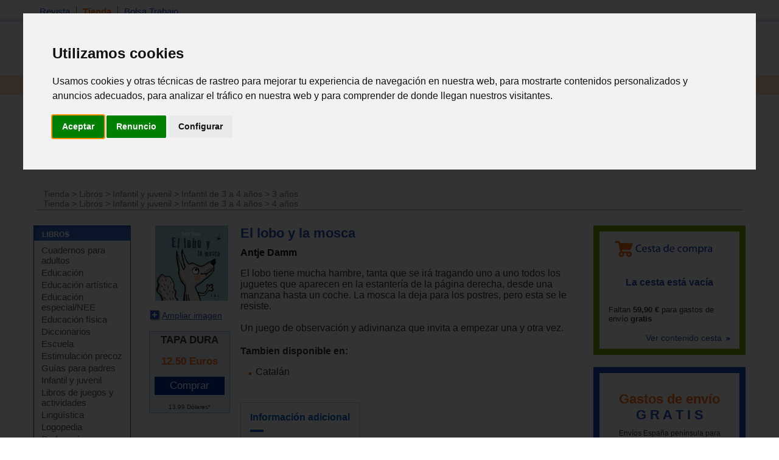

--- FILE ---
content_type: application/javascript
request_url: https://www.espaciologopedico.com/js/prueba2.js
body_size: 1958
content:
function XHConn()
{
  var xmlhttp, bComplete = false;
  try { xmlhttp = new ActiveXObject("Msxml2.XMLHTTP"); }
  catch (e) { try { xmlhttp = new ActiveXObject("Microsoft.XMLHTTP"); }
  catch (e) { try { xmlhttp = new XMLHttpRequest(); }
  catch (e) { xmlhttp = false; }}}
  if (!xmlhttp) return null;
  this.connect = function(sURL, sMethod, sVars, fnDone)
  {
    if (!xmlhttp) return false;
    bComplete = false;
    sMethod = sMethod.toUpperCase();

    try {
      if (sMethod == "GET")
      {
        xmlhttp.open(sMethod, sURL+"?"+sVars, true);
        sVars = "";
      }
      else
      {
        xmlhttp.open(sMethod, sURL, true);
        xmlhttp.setRequestHeader("Method", "POST "+sURL+" HTTP/1.1");
        xmlhttp.setRequestHeader("Content-Type",
          "application/x-www-form-urlencoded");
      }
      xmlhttp.onreadystatechange = function(){
        if (xmlhttp.readyState == 4 && !bComplete)
        {
          bComplete = true;
          fnDone(xmlhttp);
        }};
      xmlhttp.send(sVars);
    }
    catch(z) { return false; }
    return true;
  };
  return this;
}

function cargar_contenido(target, url) 
{ 
    document.getElementById(target).innerHTML = '<p class="load">Cargando...</p>'; 

    var myConn = new XHConn(); 
        if (!myConn) alert("XMLHTTP no esta disponible. Inténtalo con un navegador más actual."); 
        var peticion = function (oXML) {  document.getElementById(target).innerHTML = oXML.responseText; }; 
        myConn.connect(url, "GET", "", peticion); 
} 


function cargar_contenido(target, url) 
{ 
    document.getElementById(target).innerHTML = '<p class="load">Cargando...</p>'; 

    var myConn = new XHConn(); 
        if (!myConn) alert("XMLHTTP no esta disponible. Inténtalo con un navegador más actual."); 
        var peticion = function (oXML) {  document.getElementById(target).innerHTML = oXML.responseText; }; 
        myConn.connect(url, "GET", "id_com=1100", peticion); 
}

function agregar_producto(id) 
{ 
    document.getElementById('cesta').innerHTML = '<p class="load">Agregando...</p>'; 

    var myConn = new XHConn(); 
        if (!myConn) alert("XMLHTTP no esta disponible. Inténtalo con un navegador más actual."); 
        var peticion = function (oXML) {  document.getElementById('cesta').innerHTML = oXML.responseText; }; 
        myConn.connect('/tienda/cesta.php', "GET",'id_com='+id, peticion); 
        document.getElementById('cestaimg').innerHTML='<p><img src="https://imagenes.espaciologopedico.com/tienda/img/anadirCesta2.gif" onclick="alert(\'El producto esta en la cesta. Si desea aumentar o disminuir la cantidad de este producto hagalo desde la cesta\')" alt="El producto esta en la cesta"  border="0" /><br><a href="/tienda/compra.php">Concluir compra</a></p>';
}
function agregar_producto3(id) 
{ 
	//libro electronico
    document.getElementById('cesta').innerHTML = '<p class="load">Agregando...</p>'; 

    var myConn = new XHConn(); 
        if (!myConn) alert("XMLHTTP no esta disponible. Inténtalo con un navegador más actual."); 
        var peticion = function (oXML) {  document.getElementById('cesta').innerHTML = oXML.responseText; }; 
        myConn.connect('/tienda/cesta.php', "GET",'id_com='+id, peticion); 
        document.getElementById('cestaimg').innerHTML='<p><img src="https://imagenes.espaciologopedico.com/tienda/img/anadirCesta2.gif" onclick="alert(\'El producto esta en la cesta. Si desea aumentar o disminuir la cantidad de este producto hagalo desde la cesta\')" alt="El producto esta en la cesta"  border="0" /><br><a href="/tienda/compra.php">Concluir compra</a></p>';
}

function agregar_producto4(id) 
{ 
	//libro electronico
    document.getElementById('cesta').innerHTML = '<p class="load">Agregando...</p>'; 

    var myConn = new XHConn(); 
        if (!myConn) alert("XMLHTTP no esta disponible. Inténtalo con un navegador más actual."); 
        var peticion = function (oXML) {  document.getElementById('cesta').innerHTML = oXML.responseText; }; 
        myConn.connect('/tienda/cesta.php', "GET",'id_com='+id, peticion); 
        document.getElementById('cestaimg_'+id).innerHTML='<p><img src="https://imagenes.espaciologopedico.com/tienda/img/anadirCesta2.gif" onclick="alert(\'El producto esta en la cesta. Si desea aumentar o disminuir la cantidad de este producto hagalo desde la cesta\')" alt="El producto esta en la cesta"  border="0" /><br><a href="/tienda/compra.php">Concluir compra</a></p>';
}


function verla_cesta3() 
{ 
		//libro electronico
	if ( document.getElementById('cesta') ){
	if(typeof document.getElementById("cesta")!=="undefined"){ 
   	 document.getElementById('cesta').innerHTML = '<p class="load">Cargando...</p>'; 
      	var myConn = new XHConn(); 
    
        if (!myConn) alert("XMLHTTP no esta disponible. Inténtalo con un navegador más actual."); 
        var peticion = function (oXML) {  document.getElementById('cesta').innerHTML = oXML.responseText; }; 
        myConn.connect('/tienda/cesta.php', "GET", "", peticion); 
	}
	}
}


function agregar_producto2(id) 
{ 
    document.getElementById('cesta').innerHTML = '<p class="load">Agregando...</p>'; 

    var myConn = new XHConn(); 
        if (!myConn) alert("XMLHTTP no esta disponible. Inténtalo con un navegador más actual."); 
        var peticion = function (oXML) {  document.getElementById('cesta').innerHTML = oXML.responseText; }; 
        myConn.connect('/tienda/cesta.php', "GET",'id_com='+id, peticion); 
        document.getElementById('cestaimg'+id).innerHTML='<p><img src="https://imagenes.espaciologopedico.com/tienda/img/anadirCesta2.gif" onclick="alert(\'El producto esta en la cesta. Si desea aumentar o disminuir la cantidad de este producto hagalo desde la cesta\')" alt="El producto esta en la cesta"  border="0" /><br><a href="/tienda/compra.php">Concluir compra</a></p>';
}

function verla_cesta() 
{ 
	if ( document.getElementById('cesta') ){
	if(typeof document.getElementById("cesta")!=="undefined"){ 
   	 document.getElementById('cesta').innerHTML = '<p class="load">Cargando...</p>'; 
      	var myConn = new XHConn(); 
    
        if (!myConn) alert("XMLHTTP no esta disponible. Inténtalo con un navegador más actual."); 
        var peticion = function (oXML) {  document.getElementById('cesta').innerHTML = oXML.responseText; }; 
        myConn.connect('/tienda/cesta.php', "GET", "", peticion); 
	}
	}
}

function verlogineado() 
{ 
	if ( document.getElementById('usuario') ){
	if(typeof document.getElementById("usuario")!=="undefined"){ 
   	 document.getElementById('usuario').innerHTML = '<p class="load">Cargando...</p>'; 
      	var myConn = new XHConn(); 
    
        if (!myConn) alert("XMLHTTP no esta disponible. Inténtalo con un navegador más actual."); 
        var peticion = function (oXML) {  document.getElementById('usuario').innerHTML = oXML.responseText; }; 
        myConn.connect('/includes/logineado.php', "GET", "", peticion); 
	}
	}
}

function funinicial() 
{ 
verla_cesta();
verlogineado();
}
window.onload =funinicial;
//window.onload =verla_cesta; 
//window.onload =verlogineado; 
 
  
  
var tamanyoBody = 0.7;

function fijarTamanyo(tamanyo) {
  setCookie( "tamanyoLetra", tamanyo, 100, "/" );
  tamanyoTexto=tamanyo+'em';
  document.body.style.fontSize=tamanyoTexto;
}

function aumentarTamanyo() {
  var tamanyo=getCookie("tamanyoLetra");
  if (tamanyo==null)
	tamanyo=tamanyoBody+0.1;
  else if (tamanyo<1.4)
	tamanyo=eval(tamanyo)+0.1;
  fijarTamanyo(tamanyo);
}
function disminuirTamanyo() {
  var tamanyo=getCookie("tamanyoLetra");
  if (tamanyo==null)
	tamanyo=tamanyoBody-0.1;
  else if (tamanyo>0.4)
	tamanyo=eval(tamanyo)-0.1;
  fijarTamanyo(tamanyo);
}
function iniciarTamanyo() {  
  var tamanyo=getCookie("tamanyoLetra");
  if (tamanyo==null)
	tamanyo=tamanyoBody;
  fijarTamanyo(tamanyo);

}
function reestablecerTamanyo() {
  var tamanyo=tamanyoBody;
  fijarTamanyo(tamanyo);

}

function display_object_properties(object_string) {
    // Almacenar el objeto actual
    var actual_object = eval(object_string)

    // Inicializar el mensaje
    var property_message = "Aquí tiene el valor de la propiedad del objeto " + 
                           object_string + ":\n\n"

    // Iterar a través de las propiedades del objeto
    for (var property_name in actual_object) {
        property_message += object_string + "." + property_name + " = " + 
                            actual_object[property_name] + " | "
    }
    
    // Mostrar el mensaje
    alert(property_message)

}
function setCookie(name,value,days,path,domain,secure) {
  var expires, date;
  if (typeof days == "number") {
    date = new Date();
    date.setTime( date.getTime() + (days*24*60*60*1000) );
		expires = date.toGMTString();
  }
  document.cookie = name + "=" + escape(value) +
    ((expires) ? "; expires=" + expires : "") +
    ((path) ? "; path=" + path : "") +
    ((domain) ? "; domain=" + domain : "") +
    ((secure) ? "; secure" : "");
}

function getCookie(name) {
  var nameq = name + "=";
  var c_ar = document.cookie.split(';');
  for (var i=0; i<c_ar.length; i++) {
    var c = c_ar[i];
    while (c.charAt(0)==' ') c = c.substring(1,c.length);
    if (c.indexOf(nameq) == 0) return unescape( c.substring(nameq.length, c.length) );
  }
  return "";
}


function Votar(f) {
	var votook=false;
	for (i=0;i<f.opciones.length;i++) { 
		if (f.opciones[i].checked) 
			votook=true; 
	}
	if (votook) {
		f.submit();
	} else {
		alert('Debe escoger una opción para votar.');
		return;
	}
}

	function checkCookieAviso() {
		var user=getCookieAviso("username");
		if (user != "") {
			document.getElementById("avisoCookiesAviso").style.visibility="hidden";
			document.getElementById("avisoCookiesAviso").style.height="0px";
			document.getElementById("avisoCookiesAviso").style.width="0px";
		}
	} 

	function aceptoCookie(){
		setCookie("username", "aceptoCookie", 30,"/");
		document.getElementById("avisoCookiesAviso").style.visibility="hidden";
		document.getElementById("avisoCookiesAviso").style.height="0px";
		document.getElementById("avisoCookiesAviso").style.width="0px";
	}

